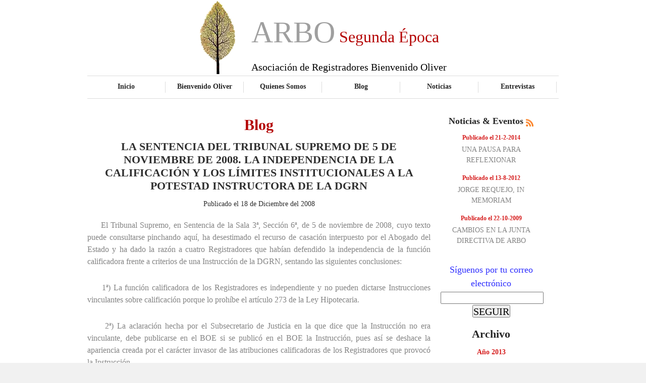

--- FILE ---
content_type: text/html; charset=UTF-8
request_url: https://arbo.org.es/index.php?nlm0=WGBDFGKJEGFECPKLLEJKFQNJRKFFFIGIQAHIJHCIGKFMAUJRKFAEBFIAUMDFAPKMLGJRMGMOSLGHHDGLGBIGJHCICFOEBNEIJNIKIDMFNDKIO&nlm1=WLGGKHKJJHIIKOJFKCJJDQLBK&nlm2=W&nlm3=WFAEEHKJCHJGCHCNDGJOHQENLHCICOMEQANRJJEDIJHLAUGLH&nlm5=WMHHLGKJKGIIMGBMCKJMLQEQJ
body_size: 15887
content:
<!DOCTYPE html PUBLIC '-//W3C//DTD XHTML 1.0 Strict//EN' 'http://www.w3.org/TR/xhtml1/DTD/xhtml1-strict.dtd'>
<html xmlns='http://www.w3.org/1999/xhtml' xml:lang='en' lang='en'>
<head><meta http-equiv='Content-Type' content='text/html; charset=utf-8' /><title>Blog Registradores. Asociación de Registradores Bienvenido Oliver.</title><meta name='description' content='La Asociación de Registradores Bienvenido Oliver pretende ser el lugar de encuentro científico de una moderna comprensión de la función registral.'><meta name='keywords' content='registradores, colegio registradores, registros de la propiedad,  registradores de españa, colegio de registradores, registradores de la propiedad, registradores propiedad, registrador propiedad, registrador mercantil, derecho inmobiliario, registro civil, registro mercantil, registro de la propiedad, registradores españa, bases graficas, bases gráficas registrales, asociación registradores, catastro, sistema registral'><meta http-equiv='Content-Style-Type' content='text/css' /><link href='style.css' rel='stylesheet' type='text/css' /><link href='layout.css' rel='stylesheet' type='text/css' />
<script>
  (function(i,s,o,g,r,a,m){i['GoogleAnalyticsObject']=r;i[r]=i[r]||function(){
  (i[r].q=i[r].q||[]).push(arguments)},i[r].l=1*new Date();a=s.createElement(o),
  m=s.getElementsByTagName(o)[0];a.async=1;a.src=g;m.parentNode.insertBefore(a,m)
  })(window,document,'script','//www.google-analytics.com/analytics.js','ga');

  ga('create', 'UA-69091143-4', 'auto');
  ga('send', 'pageview');

</script>
</head><body id='page1'><div class='tail-top'><div class='tail-bottom'><div id='main'><div id='header'><div class='row-1' STYLE='font-size:60px;'> <CENTER><TABLE><TR><TD WIDTH='100'><IMG SRC='images/arbo-logo.jpg' HEIGHT='145'></TD><TD><br><br><br>ARBO<FONT COLOR='#B40404' SIZE='6'> Segunda &Eacute;poca </FONT><span STYLE='font-size:20px;font:bold;color:#000000'>Asociaci&oacute;n de Registradores Bienvenido Oliver</span></TD></TR></TABLE></CENTER></div><div class='row-2'><ul><li><a href='index.php?nlm0=WPKFNCKEVFNCLNIELGOLDGFFLLGEIBVDDJFBHLGCGMBJJMHJGPKGNKNKLGQOQKFFICFFHMXFIGBIEIDHJQYOJPKLNEHQMQVNTIDGEIQJJFAJG&nlm1=WHCKFHKJVGFMIGBHEGOEDIFIH'>Inicio</a></li><li><a href='index.php?nlm0=WHCGFGKIVGFHENIELEOLDGDDLHCDEJVLCFFICPKEKEDJNEHDMHCHFLFKMHQQJNIKLADFKRXIQPKGNIMHJOYMQNIFLKNQKKVNLNIIJDQLEKAGN&nlm1=WMHLKJKLVPJPOHCKFHOEDQGML'>Bienvenido Oliver</a></li><li><a href='index.php?nlm0=WJEEHGKIVEHFEJEHHFOHDJEHKNIMKDVFLLFLRFAFAKEJDKHKDPKHNKNKLHQPRMHLKFIFJSXOQIDCGIFHJKYIFLGCJILQIHVIGLGDHGQGHIAEG&nlm1=WOJJMBKDVHMFOKFGIEOIDIDFK'>Quienes Somos</a></li><li class='active'><a href='index.php?nlm0=WFALDCKEVLDIHIDKGHOGDMGMMMHGJDVFFKFFKFAJAHIJDHHLHPKGNINKJGQMQNIELEHFKLXGKFAADDCHEIYBALGKJDGQIPVLOPKKLCQNDMAHR&nlm1=WGBOELKNVOEULNIDLMOKDKLKK'>Blog</a></li><li><a href='index.php?nlm0=WNIFLIKKVFLIJIDFGLOGDHKLHIDEFBVDDGFBEJEEEHDJHHHGGHCHFIFKJHQNJPKLNHKFMSXQTFAIDECHFQYKIMHCKHKQJHVHHOJHKEQKFLAGN&nlm1=WOJGMGKIVKLHLOJDMGOLDKFEL'>Noticias</a></li><li><a href='index.php?nlm0=WMHHKHKJVHKJKLGCJGOJDEFDHGBJDEVGIEFJHGBGBDFJEDHEFPKENHNKIEQJOOJIMKNFLPXQPFAGDDCHEOYHGHCGFHKQELVLGLGFHHQIIIAHI&nlm1=WLGEJBKDVHIAGMHCKNOKDFMKI'>Entrevistas</a></li></ul></div></div><div id='content'><div class='wrapper'><div class='col-1' STYLE='width:680px;margin-right:20px;'><h3 STYLE='text-align:center;color:#B40404;font-size:30px;'>Blog</h3><H3 STYLE='text-align:center;color:#2E2E2E;'>LA SENTENCIA DEL TRIBUNAL SUPREMO DE 5 DE NOVIEMBRE DE 2008. LA INDEPENDENCIA DE LA CALIFICACIÓN Y LOS LÍMITES INSTITUCIONALES A LA POTESTAD INSTRUCTORA DE LA DGRN
</H3><P STYLE='text-align:center;color:#2E2E2E;font-size:14px;'>Publicado el 18 de Diciembre del 2008</P><P STYLE='font-size:16px;text-align:justify;color:#848484;margin-bottom:2px;'>&nbsp;&nbsp;&nbsp;&nbsp;&nbsp;El Tribunal Supremo, en Sentencia de la Sala 3ª, Sección 6ª, de 5 de noviembre de 2008, cuyo texto puede consultarse pinchando aquí, ha desestimado el recurso de casación interpuesto por el Abogado del Estado y ha dado la razón a cuatro Registradores que habían defendido la independencia de la función calificadora frente a criterios de una Instrucción de la DGRN, sentando las siguientes conclusiones:
</P><P STYLE='font-size:16px;text-align:justify;color:#848484;margin-bottom:2px;'>&nbsp;&nbsp;&nbsp;&nbsp;&nbsp;
</P><P STYLE='font-size:16px;text-align:justify;color:#848484;margin-bottom:2px;'>&nbsp;&nbsp;&nbsp;&nbsp;&nbsp;1ª) La función calificadora de los Registradores es independiente y no pueden dictarse Instrucciones vinculantes sobre calificación porque lo prohíbe el artículo 273 de la Ley Hipotecaria.
</P><P STYLE='font-size:16px;text-align:justify;color:#848484;margin-bottom:2px;'>&nbsp;&nbsp;&nbsp;&nbsp;&nbsp;
</P><P STYLE='font-size:16px;text-align:justify;color:#848484;margin-bottom:2px;'>&nbsp;&nbsp;&nbsp;&nbsp;&nbsp;2ª) La aclaración hecha por el Subsecretario de Justicia en la que dice que la Instrucción no era vinculante, debe publicarse en el BOE si se publicó en el BOE la Instrucción, pues así se deshace la apariencia creada por el carácter invasor de las atribuciones calificadoras de los Registradores que provocó la Instrucción.
</P><div class='link' STYLE='text-align:center;font-size:16px;'><BR><a href='index.php?nlm0=WHCIFJKLVIFMGJELHKOHDNJQOJEHGIVKGHFLIGBCBJBJEJHGBIDFGGGKHFQJIJEKHJMFGRXRMFAKDECHFSYMKOJHMJMQLMVOOLGGHMQJNIANJ&nlm1=WKFIIGKIVIIJJNIELKOKDLJJL&nlm2=W&nlm3=WGBHELKNVKDNEMHEKMOJDILLKGBDDEVGFDFDBLGKGGLJJGHLO&nlm4=W&nlm5=WKFLICKEVKIIMFAIDGODDLFJH&nlm6=W&nlm7=W&nlm8=W&nlm9=W&nlm6=WIDNGDKFVMGLMJEJHKOHDMJOM'>Leer m&aacute;s</a></div><BR><CENTER><HR WIDTH='80%'><BR><BR></CENTER><H3 STYLE='text-align:center;color:#2E2E2E;'>EL TRATAMIENTO PALIATIVO DE LA CRISIS CONTABLE DE LAS SOCIEDADES DE CAPITAL
</H3><P STYLE='text-align:center;color:#2E2E2E;font-size:14px;'>Publicado el 15 de Diciembre del 2008</P><P STYLE='font-size:16px;text-align:justify;color:#848484;margin-bottom:2px;'>&nbsp;&nbsp;&nbsp;&nbsp;&nbsp;Las normas mercantiles o sustantivas que protegen la integridad de capital en nuestras anónimas o limitadas están fundadas en el sistema contable de representación del patrimonio neto vigente en cada momento en que resulten aquéllas aplicables. Un diferente sistema contable deriva en una diferente intensidad en la tutela del capital social.
</P><P STYLE='font-size:16px;text-align:justify;color:#848484;margin-bottom:2px;'>&nbsp;&nbsp;&nbsp;&nbsp;&nbsp; 
</P><P STYLE='font-size:16px;text-align:justify;color:#848484;margin-bottom:2px;'>&nbsp;&nbsp;&nbsp;&nbsp;&nbsp;Aunque no seamos siempre conscientes de ello, la tutela “sustantiva” del capital social, institución vertebral del régimen societario de las que por ello se llaman sociedades capitalistas, tiene unos cimientos meramente “formales” o, por mejor decir, contables. La cosa tiene trascendencia porque como los criterios de valoración del patrimonio empresarial en sede concursal y contable son distintos, pueden darse situaciones de desajuste valorativo cuando:
</P><P STYLE='font-size:16px;text-align:justify;color:#848484;margin-bottom:2px;'>&nbsp;&nbsp;&nbsp;&nbsp;&nbsp; 
</P><P STYLE='font-size:16px;text-align:justify;color:#848484;margin-bottom:2px;'>&nbsp;&nbsp;&nbsp;&nbsp;&nbsp;i)  sociedades insolventes están contablemente equilibradas; y
</P><div class='link' STYLE='text-align:center;font-size:16px;'><BR><a href='index.php?nlm0=WKFKILKNVKIQLPKGNJONDIIKPHCGEFVHFFFHFFAHAFGJDFHHFKFDIJIKKDQKIIDMGJMFFTXTNJEKHIGHJSYQOJEIHHKQGNVNKOJIKJQLKLAMO&nlm1=WMHGKIKKVGKJJMHIKKOJDPJNO&nlm2=W&nlm3=WMHFKIKKVIJIIPKKNLOMDOKQTMHIJJVLKJFNMOJHJIIJMIHKO&nlm4=W&nlm5=WIDFGBKDVEGBEPKBNMONDELIK&nlm6=W&nlm7=W&nlm8=W&nlm9=W&nlm6=WOJFMGKIVEMGKIDKGGOGDMFLM'>Leer m&aacute;s</a></div><BR><CENTER><HR WIDTH='80%'><BR><BR></CENTER><H3 STYLE='text-align:center;color:#2E2E2E;'>EL INTERÉS COLEGIAL
</H3><P STYLE='text-align:center;color:#2E2E2E;font-size:14px;'>Publicado el 9 de Diciembre del 2008</P><P STYLE='font-size:16px;text-align:justify;color:#848484;margin-bottom:2px;'>&nbsp;&nbsp;&nbsp;&nbsp;&nbsp;La gente supone que una de las funciones de los Colegios Profesionales consiste en velar por el correcto ejercicio de las competencias que la Ley atribuye a sus colegiados y asistirles en los atropellos de que, en dicho ejercicio, puedan ser objeto.
</P><P STYLE='font-size:16px;text-align:justify;color:#848484;margin-bottom:2px;'>&nbsp;&nbsp;&nbsp;&nbsp;&nbsp;
</P><P STYLE='font-size:16px;text-align:justify;color:#848484;margin-bottom:2px;'>&nbsp;&nbsp;&nbsp;&nbsp;&nbsp;Por esta causa, cuesta mucho entender la negativa de nuestro Colegio a amparar el recurso contra la Resolución de la DGRN de fecha 13 de Febrero de 2008.
</P><P STYLE='font-size:16px;text-align:justify;color:#848484;margin-bottom:2px;'>&nbsp;&nbsp;&nbsp;&nbsp;&nbsp;          
</P><P STYLE='font-size:16px;text-align:justify;color:#848484;margin-bottom:2px;'>&nbsp;&nbsp;&nbsp;&nbsp;&nbsp;En esta Resolución, la DG considera que la calificación que el actual apartado tercero del artículo 98 de la Ley 24/2001 atribuye a los Registradores de la congruencia del juicio notarial de suficiencia se refiere a la que guarda el negocio documentado con aquél para el que el Notario manifiesta que tiene facultades suficientes y no a la que debe darse entre dicho negocio y la relación de facultades que el Notario ha de relacionar. Alguna jurisprudencia (en concreto, y recogiendo sólo la emanada de las Audiencias Provinciales, puede citarse la Sentencia firme de la Audiencia Provincial de Palma, de 12 de Noviembre de 2003, la Sentencia, también firme, de 28 de Abril de 2004 de la Audiencia Provincial de Alicante y la Sentencia de 25/10/2006 de la Audiencia Provincial de Valencia) ha confirmado esta interpretación. Contra la última de estas sentencias, la DGRN ha interpuesto un recurso de casación a efectos de unificación de doctrina ante el TS, lo que, dicho sea de paso, no la ha disuadido de sancionar disciplinariamente a los Registradores que han mantenido uno de los dos criterios de interpretación cuya procedencia el citado Tribunal deberá determinar. Paradójicamente, aunque la controversia todavía no se ha resuelto por la única instancia que tiene competencia para hacerlo, la Junta del Colegio de Registradores parece haber renunciado a defender la competencia de sus colegiados para calificar en los términos dichos, según ha manifestado el propio Decano en carta remitida a éstos. Sin embargo, como no nos ha dicho porqué, tampoco podemos apuntar la causa de esta actitud.
</P><div class='link' STYLE='text-align:center;font-size:16px;'><BR><a href='index.php?nlm0=WMHEKHKJVEKGHPKBNNONDDMJKKFHHEVGGIFHJOJDJICJMIHGKFAGDHDKIGQLGMHGKHKFJNXLLKFFIGHHHNYJKGBCEKNQDHVKBNIFJEQIFKAEK&nlm1=WKFLILKNVLIRMMHKKHOJDRGMQ&nlm2=W&nlm3=WOJLMHKJVOLNQHCHFNOEDLMPIKFLHJVLNHFQNGBHBJIJEJHLG&nlm4=W&nlm5=WNILLFKHVKLLPGBDEFOEDGEDD&nlm6=W&nlm7=W&nlm8=W&nlm9=W&nlm6=WLGHJLKNVGJNJNIBLGOLDCFCI'>Leer m&aacute;s</a></div><BR><CENTER><HR WIDTH='80%'><BR><BR></CENTER><H3 STYLE='text-align:center;color:#2E2E2E;'>TEORÍA Y PRÁCTICA SOBRE DESJUDICIALIZACIÓN MERCANTIL EN LA “HOJA DE RUTA”
</H3><P STYLE='text-align:center;color:#2E2E2E;font-size:14px;'>Publicado el 1 de Diciembre del 2008</P><P STYLE='font-size:16px;text-align:justify;color:#848484;margin-bottom:2px;'>&nbsp;&nbsp;&nbsp;&nbsp;&nbsp;En lo tocante a la famosa “hoja de ruta” de las funciones registral y notarial, es falaz presuponer duplicidades funcionales allí donde no existen ni su existencia pueda darse por probada. La argucia dialéctica empleada por quienes así “razonan” asumiendo duplicidades y solapamientos imaginarios es clara: la del argumento o silogismo circular que consiste en presuponer la mayor para deducir cualquier cosa que convenga de lo que se pide como premisa. Es injustificable, además, que para el tratamiento del falso problema descrito, se busquen ocurrentes soluciones que, en el mejor de los casos, se traducen en lo que los economistas llaman “juegos de suma cero”.  A saber: en una simple redistribución funcional en que pierden unos para ganar otros y sin que se añada nada de valor al sistema.  En nuestro caso: quítese el control de legalidad a unos para dárselo a otros.
</P><P STYLE='font-size:16px;text-align:justify;color:#848484;margin-bottom:2px;'>&nbsp;&nbsp;&nbsp;&nbsp;&nbsp;
</P><P STYLE='font-size:16px;text-align:justify;color:#848484;margin-bottom:2px;'>&nbsp;&nbsp;&nbsp;&nbsp;&nbsp;Entiéndase bien la cosa: por supuesto que comprendemos que las propuestas de beneficiar al cliente del fedatario –que seleccione quién deba controlar la legalidad- en perjuicio de tercero afectado por los pronunciamientos registrales constituyen, siguiendo la misma terminología científica, “juegos de suma negativa”. En definitiva: la solución imaginada perjudica el interés social en su conjunto. Pero, aunque se demostrara lo contrario, aunque se diera el milagro de que un control de legalidad valiera tanto como el otro, todo lo más, llegaríamos a una mejora exclusivamente redistributiva de intereses corporativos. Nuestro compromiso, el de ARBO, con el interés público, nos lleva a rechazar el comportamiento ventajista, de rancia estirpe corporativista, de quienes, registradores o notarios, pretenden encontrar la ocasión de la “hoja de ruta” para perseguir simples mejoras del estatuto profesional.
</P><P STYLE='font-size:16px;text-align:justify;color:#848484;margin-bottom:2px;'>&nbsp;&nbsp;&nbsp;&nbsp;&nbsp;
</P><P STYLE='font-size:16px;text-align:justify;color:#848484;margin-bottom:2px;'>&nbsp;&nbsp;&nbsp;&nbsp;&nbsp;La política de ARBO es otra y pasa por la formulación de propuestas rigurosas de mejora del sistema registral que tengan una clara justificación pública y  aunque ello entrañe un verdadero sacrificio corporativo. En este orden de cosas, cabe citar las propuestas que ha venido haciendo nuestra Asociación a las autoridades competentes en relación con la desjudicialización mercantil y de las que aquí damos ahora somera referencia.  
</P><div class='link' STYLE='text-align:center;font-size:16px;'><BR><a href='index.php?nlm0=WFAFDJKLVFDJBGBEEGOEDGFFEGBGDGVIFEFIEFAMALLJDLHSKKFAICIKDAQAFGBIEHKFDPXNHLGFJMIHNNYPLNIELGJQKJVIKKFHGHQKIHAJJ&nlm1=WPKHNFKHVHNHNGBHEFODDOEHH&nlm2=W&nlm3=WPKENCKEVHMBKIDHGNOFDLMPJNIIKBVDKKFFNJEJELKJHLHPL&nlm4=W&nlm5=WMHFKHKJVEKHIOJCMFOMDFECK&nlm6=W&nlm7=W&nlm8=W&nlm9=W&nlm6=WPKENHKJVDNGKPKFNLONDFKLO'>Leer m&aacute;s</a></div><BR><CENTER><HR WIDTH='80%'><BR><BR></CENTER><H3 STYLE='text-align:center;color:#2E2E2E;'>LA DESJUDICIALIZACIÓN DEL REGISTRO CIVIL COMO PROPUESTA DE LA “HOJA DE RUTA”
</H3><P STYLE='text-align:center;color:#2E2E2E;font-size:14px;'>Publicado el 24 de Noviembre del 2008</P><P STYLE='font-size:16px;text-align:justify;color:#848484;margin-bottom:2px;'>&nbsp;&nbsp;&nbsp;&nbsp;&nbsp;Para la titular del otrora prestigioso centro directivo del Ministerio de Justicia la “hoja de ruta” de las profesiones registral y notarial tiene un único punto de interés cual es la redistribución competencial del control de legalidad para que éste quede alojado fuera del ámbito registral. Idea a todas luces revolucionaria en lo que tiene de contraria a todas las recomendaciones internacionales por cuanto consiste en entregar el control de legalidad de los agentes económicos a las fuerzas del mercado.
</P><P STYLE='font-size:16px;text-align:justify;color:#848484;margin-bottom:2px;'>&nbsp;&nbsp;&nbsp;&nbsp;&nbsp;
</P><P STYLE='font-size:16px;text-align:justify;color:#848484;margin-bottom:2px;'>&nbsp;&nbsp;&nbsp;&nbsp;&nbsp;Por el contrario, sostenemos que en un Estado de Derecho el único criterio argumentativo atendible para la reforma institucional es el que tiene en consideración, exclusivamente, el interés público. En este orden de cosas, acabamos de conocer la reciente aprobación por el CGPJ de un paquete de medidas, trasladadas a las autoridades, constitutivas de “su” hoja de ruta (el llamado Plan de Modernización de la Justicia, que puede consultarse pinchando aquí) y que incluye entre las mismas, en su apartado 6.9, la anunciada “desjudicialización del Registro Civil”. Nos es notorio, además, que la Secretaría y DG para la Modernización de la Justicia del Ministerio está elaborando desde hace tiempo propuestas en la misma dirección. Así las cosas, estas líneas están dirigidas a establecer el estado de la cuestión y a hacer sugerencias de política legislativa.
</P><P STYLE='font-size:16px;text-align:justify;color:#848484;margin-bottom:2px;'>&nbsp;&nbsp;&nbsp;&nbsp;&nbsp;
</P><P STYLE='font-size:16px;text-align:justify;color:#848484;margin-bottom:2px;'>&nbsp;&nbsp;&nbsp;&nbsp;&nbsp; 
</P><div class='link' STYLE='text-align:center;font-size:16px;'><BR><a href='index.php?nlm0=WOJEMEKGVEMDJFAGDNODDIMOFNIDKFVHCLFEINIHIFGJLFHHNPKJNKNKLJQRTKFDIILFHKXJGHCGFMEHNOYQIGBHEKNQDMVPGIDJEHQMIFALJ&nlm1=WGBNELKNVNETKFAFDOOCDMNOE&nlm2=W&nlm3=WFAKDFKHVNCKGPKCNIOMDGHFLPKFMHVJHMFIMNIMIINJLIHPS&nlm4=W&nlm5=WIDLGKKMVKGQKKFHIKOIDKJML&nlm6=W&nlm7=W&nlm8=W&nlm9=W&nlm6=WIDFGCKEVEGCEJEGHFOHDFEGJ'>Leer m&aacute;s</a></div><BR><CENTER><HR WIDTH='80%'><BR><BR></CENTER><H3 STYLE='text-align:center;color:#2E2E2E;'>COMENTARIO DE URGENCIA A LA SENTENCIA DEL TRIBUNAL SUPREMO DE 14 DE OCTUBRE DE 2008
</H3><P STYLE='text-align:center;color:#2E2E2E;font-size:14px;'>Publicado el 27 de Octubre del 2008</P><P STYLE='font-size:16px;text-align:justify;color:#848484;margin-bottom:2px;'>&nbsp;&nbsp;&nbsp;&nbsp;&nbsp;ACTUACIÓN IRREGULAR DE LA DIRECCIÓN GENERAL DE LOS REGISTROS Y EL NOTARIADO.
</P><P STYLE='font-size:16px;text-align:justify;color:#848484;margin-bottom:2px;'>&nbsp;&nbsp;&nbsp;&nbsp;&nbsp;
</P><P STYLE='font-size:16px;text-align:justify;color:#848484;margin-bottom:2px;'>&nbsp;&nbsp;&nbsp;&nbsp;&nbsp;EL CONSEJO GENERAL DEL NOTARIADO LOGRA QUE SE MANTENGA INCÓLUME EL PÁRRAFO ÚLTIMO DEL ART. 143 RN.
</P><P STYLE='font-size:16px;text-align:justify;color:#848484;margin-bottom:2px;'>&nbsp;&nbsp;&nbsp;&nbsp;&nbsp;
</P><P STYLE='font-size:16px;text-align:justify;color:#848484;margin-bottom:2px;'>&nbsp;&nbsp;&nbsp;&nbsp;&nbsp;El Tribunal Supremo ha hecho pública la sentencia de 14 de octubre de 2008, dictada por la sección 6ª de la Sala de lo contencioso-administrativo en el recurso interpuesto por don José-Ángel Gómez Morán Etchart contra determinados aspectos del Real Decreto 45/2007, de 19 de enero, por el que se modifica el Reglamento de Organización y Régimen del Notariado. El fallo anula dos preceptos: el inciso final del artículo 340, relativo a la remisión de información a la unidad de prevención del blanqueo de capitales, y el artículo 344.A.11, referente a las compensaciones institucionales a favor de los cargos del Consejo General del Notariado que se estimasen oportunos.
</P><div class='link' STYLE='text-align:center;font-size:16px;'><BR><a href='index.php?nlm0=WJEJHBKDVJHFJMHGKMOKDILNMFAKCBVDJDFHHGBJBGIJEGHKIFAADHDKIAQFANIKLCFFKRXKQNIGLLKHMOYPOOJIMADQLNVGPMHJIGQMHJAKN&nlm1=WJEJHGKIVJHKJPKDNFOMDKEDM&nlm2=W&nlm3=WNIFLIKKVIKIJPKBNMOMDFLIKIDFFGVIHFFHFFADAHEJDHHFB&nlm4=W&nlm5=WFAFDGKIVEDGBLGJJFOJDMEJO&nlm6=W&nlm7=W&nlm8=W&nlm9=W&nlm6=WGBGEKKMVFELDJEHHLOGDPKNK'>Leer m&aacute;s</a></div><BR><CENTER><HR WIDTH='80%'><BR><BR></CENTER><H3 STYLE='text-align:center;color:#2E2E2E;'>HIPOTECA LIMONES Y ÓBITO DEL SUEGRO
</H3><P STYLE='text-align:center;color:#2E2E2E;font-size:14px;'>Publicado el 23 de Octubre del 2008</P><P STYLE='font-size:16px;text-align:justify;color:#848484;margin-bottom:2px;'>&nbsp;&nbsp;&nbsp;&nbsp;&nbsp;“Que dos desgracias tan próximas he sufrido” comentaba la supérstite. “Morirse mi marido y quedarme yo viuda fue todo uno”.
</P><P STYLE='font-size:16px;text-align:justify;color:#848484;margin-bottom:2px;'>&nbsp;&nbsp;&nbsp;&nbsp;&nbsp;
</P><P STYLE='font-size:16px;text-align:justify;color:#848484;margin-bottom:2px;'>&nbsp;&nbsp;&nbsp;&nbsp;&nbsp;La “Hipoteca-Limones”, próxima ya su acuñación en manuales al uso y diccionarios jurídicos, va delimitando poco a poco sus perfiles. Al día de hoy es ya definible como aquella hipoteca falta de todo control jurídico preventivo. Existe, como definición alternativa de significado equivalente, aquélla que la conceptúa como la hipoteca exclusivamente sometida al control de legalidad del fedatario designado por la entidad de crédito. Control fatalmente tan liviano como condescendiente con su imaginativo clausulado si es que dicho fedatario anhela la continuidad de la prestación de su oficio a la entidad de crédito. Frente a la configuración de las hipotecas-basura como aquéllas que adolecen de controles financieros la nuestra no es subespecie de la subprime sino modalidad autónoma de raigambre hispana: la deficiencia que la cualifica lo es de todo control jurídico.
</P><P STYLE='font-size:16px;text-align:justify;color:#848484;margin-bottom:2px;'>&nbsp;&nbsp;&nbsp;&nbsp;&nbsp;
</P><P STYLE='font-size:16px;text-align:justify;color:#848484;margin-bottom:2px;'>&nbsp;&nbsp;&nbsp;&nbsp;&nbsp;Y a propósito de la figura no parece necesario reabrir el debate entre la consideración de los derechos reales como numerus apertus o clausus pues la nueva hipoteca, como la eurohipoteca -a la que ha desplazado en importancia y glamour- no es sino un ensanchamiento del viejo derecho de realización de valor conocida la elasticidad de los derechos reales en cuyo seno es obvio, por si alguien lo dudaba, que cabe todo. Su fundamento, como no, la agilidad del tráfico: los controles son, de natural, perversos, pues, al menos en un primer momento, entorpecen.
</P><div class='link' STYLE='text-align:center;font-size:16px;'><BR><a href='index.php?nlm0=WHCMFIKKVMFPKJEHHMOHDJLOKMHMJKVMLKFSQIDJDLIJGLHPKPKDNDNKEDQENJEDHILFGKXJFPKBNMMHNJYLLHCFFHKQEKVKFKFKGHQNIHAMM&nlm1=WIDOGEKGVOGNNIDGGJOFDNIKI&nlm2=W&nlm3=WKFHIKKMVKHMIOJJMFOLDNEJRHCNECVEPEFLMHCHCIIJFIHKH&nlm4=W&nlm5=WPKINGKIVHNJOGBDEMOEDGLKD&nlm6=W&nlm7=W&nlm8=W&nlm9=W&nlm6=WMHNKLKNVMKTQMHHKJOJDOILN'>Leer m&aacute;s</a></div><BR><CENTER><HR WIDTH='80%'><BR><BR></CENTER><H3 STYLE='text-align:center;color:#2E2E2E;'>LA HORA DE LAS “HOJAS DE RUTA”. LA REFORMA DE LOS MECANISMOS PÚBLICOS DE SUPERVISIÓN
</H3><P STYLE='text-align:center;color:#2E2E2E;font-size:14px;'>Publicado el 16 de Octubre del 2008</P><P STYLE='font-size:16px;text-align:justify;color:#848484;margin-bottom:2px;'>&nbsp;&nbsp;&nbsp;&nbsp;&nbsp;Como es notorio, el Congreso y el Senado de los EEUU acaban de aprobar el famoso Plan de Emergencia para la Estabilización Financiera de la Economía cuyo texto se acompaña para ilustración de todos (fichero Essabill). El tal Plan entraña una notable intervención del sector público en la economía norteamericana que se justifica por el incorrecto funcionamiento de los “mecanismos regulatorios” en la supervisión de aquel sistema financiero. Así las cosas, lo que quizás no sea tan conocido es que el citado Plan (la Emergency Economic Stabilization Act of 2008) contiene su propia previsión sobre una “hoja de ruta” para la modernización del sistema regulatorio. A tal efecto, la s. 105 obliga al Secretario del Tesoro- principal protagonista de la reforma- a elaborar un informe cuyos primeros trabajos han sido divulgados en la red esta misma semana (fichero  blueprint).
</P><P STYLE='font-size:16px;text-align:justify;color:#848484;margin-bottom:2px;'>&nbsp;&nbsp;&nbsp;&nbsp;&nbsp;
</P><P STYLE='font-size:16px;text-align:justify;color:#848484;margin-bottom:2px;'>&nbsp;&nbsp;&nbsp;&nbsp;&nbsp;Todo lo anterior tiene una enorme trascendencia en el momento actual de coyuntura de los mercados y, en lo que nos afecta, en los trabajos de formulación de la “hoja de ruta” sobre la mejora de la prestación de los servicios registrales y notariales.
</P><P STYLE='font-size:16px;text-align:justify;color:#848484;margin-bottom:2px;'>&nbsp;&nbsp;&nbsp;&nbsp;&nbsp;
</P><P STYLE='font-size:16px;text-align:justify;color:#848484;margin-bottom:2px;'>&nbsp;&nbsp;&nbsp;&nbsp;&nbsp;Pues bien, sin entrar en el detalle de los trabajos que esta Asociación está elaborando y que esperamos remitir en breve a las autoridades públicas, nos parece oportuno anticipar algunas conclusiones a cuya ilustración los propósitos comparativos antes relatados pueden ser interesantes:
</P><div class='link' STYLE='text-align:center;font-size:16px;'><BR><a href='index.php?nlm0=WKFFIGKIVFIGGJEGHJOHDIIKJKFGHCVEFIFEIFALAFKJDFHLJGBJELEKMJQSKHCFFGJFEMXJFMHCKDJHEKYDJHCEFBEQEJVDEPKDLIQGJMAGK&nlm1=WFAIDJKLVIDMELGDJMOIDKLKI&nlm2=W&nlm3=WGBIECKEVLDFFLGHJNOIDLMPMNIMKHVJOKFPROJHJHIJMHHJO&nlm4=W&nlm5=WKFGIDKFVFIEHIDBGIOGDEHED&nlm6=W&nlm7=W&nlm8=W&nlm9=W&nlm6=WLGJJCKEVIJGLHCIFIOEDOHLJ'>Leer m&aacute;s</a></div><BR><CENTER><HR WIDTH='80%'><BR><BR></CENTER><H3 STYLE='text-align:center;color:#2E2E2E;'>LA CRISIS DE LOS MECANISMOS PREVENTIVOS DE LA CRISIS. LA NUEVA HORA DE LA FUNCIÓN REGISTRAL
</H3><P STYLE='text-align:center;color:#2E2E2E;font-size:14px;'>Publicado el 30 de Septiembre del 2008</P><P STYLE='font-size:16px;text-align:justify;color:#848484;margin-bottom:2px;'>&nbsp;&nbsp;&nbsp;&nbsp;&nbsp;Decíamos la semana pasada que el ocurrente alumbramiento de esa nueva categoría de hipotecas-basura que son las hipotecas “limones” representa una muestra más de la escasa sensibilidad de nuestro centro directivo con las necesidades sociales y económicas del actual trance crítico de la coyuntura mundial. Porque lo que a todas luces es evidente, lo dice a las claras y sin ambages nuestro presidente de gobierno en la sede de las Naciones Unidas y lo reconoce el mismo presidente de EE.UU., es que asistimos a una verdadera crisis de confianza en los mercados financieros que cabe atribuir muy principalmente al defectuoso funcionamento de los mecanismos de supervisión. La solución pasa necesariamente, no lo decimos sólo nosotros, por ganar la confianza de los agentes económicos a través de una mayor transparencia en los mercados y el más cuidadoso rediseño de los instrumentos de control y supervisión así como la ponderada mejora de la calidad de todos aquellos instrumentos de alerta que tienen por función la temprana detección y prevención de las crisis. Cabalmente lo contrario de lo que hasta ahora ha constituido la “hoja de ruta” de la ramplona política de malbaratamiento de los mecanismos preventivos del control de legalidad que ha desplegado con tan poco acierto como escasa prudencia el otrora prestigioso centro gubernativo.
</P><P STYLE='font-size:16px;text-align:justify;color:#848484;margin-bottom:2px;'>&nbsp;&nbsp;&nbsp;&nbsp;&nbsp;
</P><P STYLE='font-size:16px;text-align:justify;color:#848484;margin-bottom:2px;'>&nbsp;&nbsp;&nbsp;&nbsp;&nbsp;En momentos de incertidumbre económica y desconfianza en los mercados es cuando conviene extremar cuidado en calibrar los instrumentos y técnicas que los economistas denominan, lo decíamos la semana pasada, de “gatekeeper”. El término, que puede traducirse como “guardabarrera” fue inventado por Reinier Kraakman en un famoso trabajo publicado en 1986 (2 J.L. ECON & ORG 53 -1986- ) para referirse a aquellas técnicas e instituciones preventivas de las disfunciones y fraudes cometidos por los agentes económicos sujetos a supervisión,  a través de la emisión por un “policía del mercado” –el “guardabarrera”- de una “certificación” o “verificación” susceptible de ser conocida de terceros y de suerte que la confianza depositada por ellos en la reputación del intermediario, facilite la contratación. Originariamente se aplicó dicha denominación a las agencias de “rating” y compañías aseguradoras de las emisiones.  Luego se descubrió la utilidad de esta categoría para describir muy heterogéneas técnicas y profesionales que operan fuera del ámbito de los mercados de capitales.
</P><P STYLE='font-size:16px;text-align:justify;color:#848484;margin-bottom:2px;'>&nbsp;&nbsp;&nbsp;&nbsp;&nbsp;
</P><P STYLE='font-size:16px;text-align:justify;color:#848484;margin-bottom:2px;'>&nbsp;&nbsp;&nbsp;&nbsp;&nbsp;La literatura sobre los Gatekeepers nos enseña que su funcionamiento descansa en tres elementos: 1º) El Gatekeeper:  un agente independiente (Third party) que es capaz (habilidad, formación técnica) y tiene incentivos para la supervisión (“monitoring”); 2º)  La puerta o barrera – “Gate”- que es aquella conducta o actuación que el supervisado necesita desplegar para cumplir sus fines y 3º) El mecanismo de “enforcement legal”. En el caso de las agencias de supervisión de solvencia o “rating” el guardabarreras son las entidades privadas de calificación que tienen relación contractual con su cliente/supervisado; la “gate” es la certificación o informe de calificación o solvencia que la firma necesita para operar en el mercado; el mecanismo legal es el deber profesional que pesa sobre el primero de denegar sus servicios de certificación cuando no puede corresponsablizarse del buen hacer/solvencia de su cliente.
</P><div class='link' STYLE='text-align:center;font-size:16px;'><BR><a href='index.php?nlm0=WNIHLJKLVHLLLLGEJMOJDGLLJGBNDDVFMEFMLJEIEIHJHIHLKOJHMLMKMHQQQGBKEKNFDRXSJMHDKFJHGLYGKNILLCFQKQVLRKFLGCQODHAIN&nlm1=WFAIDBKDVIDEEPKDNMOMDKLKM&nlm2=W&nlm3=WNIHLBKDVKKDLGBCEJODDGIGCFAFCEVGHCFFCKFCFMDJIMHJF&nlm4=W&nlm5=WMHOKFKHVNKOROJFMGOMDIFGN&nlm6=W&nlm7=W&nlm8=W&nlm9=W&nlm6=WKFJIHKJVIILKPKCNNOMDHMKL'>Leer m&aacute;s</a></div><BR><CENTER><HR WIDTH='80%'><BR><BR></CENTER><H3 STYLE='text-align:center;color:#2E2E2E;'>LA SOLUCION A LA CRISIS DE CONFIANZA EN EL MERCADO HIPOTECARIO: LAS NUEVAS HIPOTECAS BASURA (LAS HIPOTECAS “LIMONES”)
</H3><P STYLE='text-align:center;color:#2E2E2E;font-size:14px;'>Publicado el 17 de Septiembre del 2008</P><P STYLE='font-size:16px;text-align:justify;color:#848484;margin-bottom:2px;'>&nbsp;&nbsp;&nbsp;&nbsp;&nbsp;En el argot de los analistas económicos del Derecho se recurre al apelativo de “limones”  (“lemons”), para referirse a un supuesto fallo de mercado –desviación del paradigma de competencia perfecta- que aflora en las “relaciones de agencia” (“agency”) cuando, por asimetería informativa, una de las partes, por falta de información, no está en condiciones de cerciorarse de las cualidades intrínsecas de un bien negociado (“hidden characteristics”). También se aplica a ciertos servicios cuando los demandantes no son capaces o no tienen incentivos para diferenciar los que son “buenos” de los “malos”. Como ocurre con los coches de segunda mano (llamados en América “limones”) o los contratos de seguro. En estos casos, el consumidor o usuario que no “descuenta” el riesgo de que el bien que compra esté “averiado” (la acidez del limón) puede quedar sorprendido en su buena fe. Por supuesto que todo ello se refleja en el mercado, con el riesgo de que los bienes y servicios malos expulsen a los buenos.
</P><P STYLE='font-size:16px;text-align:justify;color:#848484;margin-bottom:2px;'>&nbsp;&nbsp;&nbsp;&nbsp;&nbsp;
</P><P STYLE='font-size:16px;text-align:justify;color:#848484;margin-bottom:2px;'>&nbsp;&nbsp;&nbsp;&nbsp;&nbsp;Este excurso vale para describir la nueva contribución de la DGRN al problema de la crisis de confianza en los mercados hipotecarios. Que pasa por abdicar de su competencia y ordenar que hagan lo propio “sus” subordinados. En suma, se bendice la innovación financiera en el mercado consistente en las nuevas hipotecas-basura o hipotecas “limones”. La solución es ocurrente aunque haya a quien le parezca aberrante: prescindamos de mecanismos independientes de “señalización” de los defectos intrínsecos de los productos lo que constituye un remedio tradicional al problema “limonero” ( traducción, en nuestro caso: la calificación del Registrador con efecto “signalling” de las hipotecas con cláusulas nocivas) con la esperanza de que la asimetría informativa (el deficit informativo del usuario de servicios financieros) sea irrelevante. Que ya se portarán bien, se piensa, suponemos, las entidades de crédito y asociaciones hipotecarias y sus servicios jurídicos competentes en la nueva ingeniería financiera; en el diseño ingenioso de la versión hispánica de las hipotecas-basura o “limones”. Todo lo cual no deja de sorprendernos por lo audaz de la tesis y de la medida recomendada desde el Ministerio de Justicia,  en unos momentos en que ninguno de los analistas financieros y políticos recomiendan soluciones como las descritas,  de desmerecimiento de los controles independientes de calidad de los servicios financieros. Confianza ciega tal como la demostrada por Doña Pilar Blanco Limones en la bondad de las fuerzas del mercado para corregir abusos de quien fija unilateralmente el clausulado de los contratos, sobre todo después de la intervención americana del Estado en el sector, no se encuentra, que sepamos, en muchos sitios. Quizás quiera verse en ello una nueva vacuna, solución médica que consiste en inocular el mismo vicio causante de la enfermedad para producir efectos terapéuticos. A lo mejor, a lo peor, tenemos una ingenua DGRN que piensa en la homeopatía jurídica y estima que el contrarremedio –menos control cuando se necesita más- se dispensa en pequeñas dosis con resultados sanatorios del enfermo.
</P><P STYLE='font-size:16px;text-align:justify;color:#848484;margin-bottom:2px;'>&nbsp;&nbsp;&nbsp;&nbsp;&nbsp;
</P><P STYLE='font-size:16px;text-align:justify;color:#848484;margin-bottom:2px;'>&nbsp;&nbsp;&nbsp;&nbsp;&nbsp;De cualquier menera que sea, quede dicho que el invento se nos antoja revolucionario en tiempos de crisis de confianza.
</P><div class='link' STYLE='text-align:center;font-size:16px;'><BR><a href='index.php?nlm0=WIDLGEKGVLGKKOJEMFOMDGEEMLGLICVEKJFJOJEHEDGJHDHFJGBDEMEKNDQNEHCGFJMFENXNGGBBEMDHNJYLCPKHNGJQMMVLPKFJGIQMJHAML&nlm1=WJEOHHKJVOHQONICLIOKDJHFJ&nlm2=W&nlm3=WPKNNLKNVQMTTGBJEOODDNNSJKFHHIVKJHFLJJEGEKHJHKHLI&nlm4=W&nlm5=WOJIMLKNVHMONPKBNNONDEMJK&nlm6=W&nlm7=W&nlm8=W&nlm9=W&nlm6=WFAIDFKHVHDIEPKGNOOMDKNPP'>Leer m&aacute;s</a></div><BR><CENTER></CENTER><P STYLE='font-size:20px;text-align:center;'><A HREF='index.php?nlm0=WKFHIKKMVHIMIJEDHOOHDFNMGHCNEEVGMFFNMGBKBGJJEGHLJJEHHLHKMHQQLOJIMFIFLPXLPKFAIEHHFIYCFLGGJILQILVMKLGKHIQNJIANN&nlm1=WNILLCKEVLLIPIDBGKOFDIJGD&nlm5=WGBHELKNVHENEMHHKHOKDKGJN'>Atras</A>&nbsp;&nbsp;&nbsp;&nbsp;&nbsp;&nbsp;<A HREF='index.php?nlm0=WNIOLCKEVOLLSKFBIGOIDDFCFOJDLCVECMFBJGBFBFEJEFHFEKFBILIKMBQKGIDFGGJFFMXJGHCIFCEHDQYIKHCCFEHQEHVECFAHBMQKNCAOE&nlm1=WHCIFDKFVIFGGMHFKEOJDMDEL&nlm5=WOJOMFKHVMMOTLGCJMOJDFLJH'>Siguiente</A></P></div><div class='col-2' STYLE='width:200px'><h3 STYLE='text-align:center;font-size:18px;'>Noticias &amp; Eventos <img src='images/rss.gif' alt='' /></h3><ul class='list1'><li STYLE='text-align:center;font-size:14px;color:#848484;'><strong STYLE='font-size:12px;'><a href='index.php?nlm0=WJENHBKDVNHJNJEKHMOHDMLRNGBNDGVIMEFPLFAKAJJJDJHOIGBIECEKDIQIJIDIGILFFPXOJPKGNJMHKOYNQMHJKEHQJOVLOJEHFFQKGGAHI&nlm1=WNIFLEKGVJKEJFAKDJOCDRIOJ&nlm6=WNIJLJKLVMKNNNIDLHOLDFGFK'>Publicado el 21-2-2014</a></strong>UNA PAUSA PARA REFLEXIONAR
</li><li STYLE='text-align:center;font-size:14px;color:#848484;'><strong STYLE='font-size:12px;'><a href='index.php?nlm0=WFAKDJKLVKDOGHCHFNOFDJMPIMHIJIVKHKFMMHCECEDJFEHDENIALLLKMAQJIFAEDBEFCLXDCMHKKMJHNSYURPKJNADQMOVHRKFJGDQMEHAHL&nlm1=WIDJGKKMVNFOIHCEFMOEDLLLF&nlm6=WGBOEIKKVRDRLOJEMOOMDFNNM'>Publicado el 13-8-2012</a></strong>JORGE REQUEJO, IN MEMORIAM
</li><li STYLE='text-align:center;font-size:14px;color:#848484;'><strong STYLE='font-size:12px;'><a href='index.php?nlm0=WHCLFIKKVLFOJHCCFOOFDENLDFAKCBVDJDFHHMHCHNBJKNHKHJEEHKHKLEQMILGMJFIFITXPQLGKJJIHKSYRQPKENEHQMJVGMFAMBMQPNCATJ&nlm1=WHCOFJKLVSESMNIDLHOKDKGFK&nlm6=WOJKMEKGVNLJPIDJGNOGDJMRL'>Publicado el 22-10-2009</a></strong>CAMBIOS EN LA JUNTA DIRECTIVA DE ARBO
</li></ul><FORM ACTION='index.php' METHOD='POST'><P STYLE='font-size:18px;text-align:center;color:#2E2EFE;'> <BR> S&iacute;guenos por tu correo electr&oacute;nico <INPUT TYPE='text' NAME='followmail'  STYLE='font-size:16px;width:200px;height:20px;' MAXLENGTH='50'><BR><INPUT TYPE='hidden' NAME='nlm0'  VALUE='WNIHLFKHVHLHLPKINMONDKLPRLGLIDVFKJFKOFAHADGJDDHFFIDFGHGKIFQKIHCEFJMFELXLEGBEELDHMMYNFKFJIKNQHOVRMMHMICQPDJAJQ'><INPUT TYPE='hidden' NAME='nlm1'  VALUE='WMHKKCKEVKKHNKFLIKOHDSJQP'><INPUT TYPE='hidden' NAME='nlm2'  VALUE='W'><INPUT TYPE='hidden' NAME='nlm3'  VALUE='WLGNJFKHVQINPFADDJOCDHIHCPKKMGVIMMFMRJEFEDGJHDHDH'><INPUT TYPE='hidden' NAME='nlm4'  VALUE='W'><INPUT TYPE='hidden' NAME='nlm5'  VALUE='WMHNKCKEVMKKQOJFMIOMDIHIN'><INPUT TYPE='hidden' NAME='nlm6'  VALUE='W'><INPUT TYPE='hidden' NAME='nlm7'  VALUE='W'><INPUT TYPE='hidden' NAME='nlm8'  VALUE='W'><INPUT TYPE='hidden' NAME='nlm9'  VALUE='W'><INPUT TYPE='hidden' NAME='xde'  VALUE='1434'><INPUT TYPE='submit' VALUE='SEGUIR' STYLE='width:100;height:25px;font-size:20px;'></FORM></P><h3 STYLE='text-align:center'> Archivo </h3><ul class='list1'><li STYLE='text-align:center;font-size:14px;'><strong><a href='index.php?nlm0=WPKNNLKNVNNTTHCCFJOFDEIGDHCIEJVLHFFNHIDFDDEJGDHDGKFEIHIKIEQJJPKDNHKFMKXILLGHJLIHMPYQNKFMIHKQHRVRPKFIGFQLGHAIK&nlm1=WNIKLFKHVKLKOPKKNNOMDRMST&nlm2=W&nlm3=WKFMIDKFVPHKNOJCMEOLDGDBKJEGGJVLJGFLHOJFJLLJLLHLM&nlm5=WGBIEFKHVGDIFGBEEOODDJNNE#year2013'>A&ntilde;o 2013 </a></strong></li><li STYLE='text-align:center;font-size:14px;'><strong><a href='index.php?nlm0=WLGHJCKEVHJEJPKDNIONDFHGMFADCEVGCDFDAMHIHJHJKJHMNIDBGJGKKBQIEKFMIDGFHTXNPKFBIFHHGJYEGJEJHDGQGOVKLPKHLFQKGMAHO&nlm1=WLGFJHKJVFJHHHCGFJOEDNIKH&nlm2=W&nlm3=WLGNJIKKVQIQPJEIHMOGDMLPLPKEMJVLHMFJLGBEBJJJDJHID&nlm5=WHCNFDKFVPELLHCKFLOFDJKQLJELGGVIRGFNM#year2012'>A&ntilde;o 2012 </a></strong></li><li STYLE='text-align:center;font-size:14px;'><strong><a href='index.php?nlm0=WJEKHLKNVKHQKJELHIOHDNHOOOJLLHVJKMFORMHCHFBJKFHCHGBCECEKDCQCDMHIKKNFJPXQNJEKHIGHJSYQONIDLEHQKIVFJIDFEHQIIFAHF&nlm1=WOJHMFKHVHMHMOJFMGOLDMFGN&nlm2=W&nlm3=WLGGJGKIVJIHIOJIMGOLDMFJQFALCDVFOCFKIFACAHGJCHHEA&nlm5=WKFLIEKGVNHKMJECHHOGDKGEFIDIFLVNJGFPI#year2011'>A&ntilde;o 2011 </a></strong></li><li STYLE='text-align:center;font-size:14px;'><strong><a href='index.php?nlm0=WPKENKKMVENJKIDKGFOGDMEKMMHFJLVNEKFMJPKEKGDJNGHFMOJIMGMKHIQMRIDGGBEFFNXFHPKKNLMHMSYTUNIELFIQKJVHKOJKKEQNFLAJQ&nlm1=WHCLFBKDVLFHJKFGINOHDNMOK&nlm2=W&nlm3=WGBIEDKFVLDGFNIKLLOKDOKQRGBJDJVLMDFOHPKDKIGJMIHGL&nlm5=WJEGHEKGVIGFGHCHFFOEDOEHIOJJLDVFLLFIP#year2010'>A&ntilde;o 2010 </a></strong></li><li STYLE='text-align:center;font-size:14px;'><strong><a href='index.php?nlm0=WJENHLKNVNHTNFAIDKODDKJNHLGNILVNMJFUQMHJHNIJKNHROKFJIKIKLJQROJEIHFIFGPXLKIDCGMFHNKYMFKFGIILQHLVMJOJNKJQQKLART&nlm1=WFANDIKKVNDQJOJJMOOLDQNSR&nlm2=W&nlm3=WJEHHHKJVKGJHJEDHOOGDHNMGLGLIDVFNIFKOMHJHDLJKDHHO&nlm5=WJEHHLKNVJGNHNIFLJOKDKIJMFAJCBVDMCFGG#year2009'>A&ntilde;o 2009 </a></strong></li><li STYLE='text-align:center;font-size:14px;'><strong><a href='index.php?nlm0=WNIOLDKFVOLMSOJBMGOMDDFCJIDHFEVGGGFHHJEJENIJHNHRLOJIMGMKHIQMRNIJLBEFKQXIPNIBLMKHNJYLJJEHHGJQGMVLJKFFGJQIKHAJH&nlm1=WJENHCKEVNHKNLGHJOOIDONQM&nlm2=W&nlm3=WKFKIDKFVNHILGBBEMODDFLIBJEKGFVHMGFLLHCICJJJFJHMI&nlm5=WOJIMHKJVHMKNMHGKOOKDJNPM#year2008'>A&ntilde;o 2008 </a></strong></li><li STYLE='text-align:center;font-size:14px;'><strong><a href='index.php?nlm0=WHCEFCKEVEFBCGBKEKOEDMJPKHCHEGVIGFFJGNILIFKJLFHLRMHHKLKKMHQQOLGDJCFFIKXDHFAADECHFIYCAJEMHBEQGRVLOHCDDGQGHEAEC&nlm1=WFAEDHKJVEDGAFAFDEOCDMDEE&nlm2=W&nlm3=WMHGKFKHVJJGJLGIJMOIDMLPNHCFEKVMHEFLEOJCJFCJMFHCJ&nlm5=WOJLMHKJVQLNQOJLMIOMDKHOT#year2007'>A&ntilde;o 2007 </a></strong></li></ul></div></div></div><div id='footer' STYLE='width:980px;'><BR><BR><p STYLE='text-align:center;'> <a href='http://www.dimarkets.com' rel='nonfollow' TARGET='_BLANK' STYLE='font-size:20px;'>Plataforma desarrollada por DiMarkets Consulting</a></p></div></div></div></div></body>

--- FILE ---
content_type: text/css
request_url: https://arbo.org.es/style.css
body_size: 6439
content:
/*=========================== TAGS ============================*/

* { 
	margin:0; 
	padding:0;
}

html {
	min-width:980px;
} 

body { 
	background:#f1f1f1; 
	font-family:Georgia, "Times New Roman", Times, serif; 
	font-size:100%; 
	line-height:1em; 
	color:#9f9f9f; 
	min-width:980px;
}

object { 
	vertical-align:top; 
	outline:none;
}

input, 
textarea, 
select { 
	font-family:Georgia, "Times New Roman", Times, serif; 
	font-size:1em; 
	vertical-align:middle; 
	font-weight:normal;
}

fieldset {
	border:0;
}

p { 
	margin:0; 
	padding:0;
}

img { 
	border:0; 
	vertical-align:top; 
	text-align:left;
}

ul, 
ol { 
	list-style:none;
}

/*========================== ALIGMENT =========================*/

.fleft { 
	float:left;
}

.fright { 
	float:right;
}

.clear { 
	clear:both;
}

.alignright { 
	text-align:right;
}

.aligncenter { 
	text-align:center;
}

.wrapper { 
	width:100%; 
	overflow:hidden;
}

.container { 
	width:100%;
}

/*=========================== TAILING =========================*/

.tail-top { 
	background:#fff;
}

.tail-bottom { 
	background:url(images/tail-bottom.gif) left bottom repeat-x;
}

/*=========================== FORMS ===========================*/

#contacts-form .field { 
	height:26px;
}
#contacts-form input {
	width:208px; 
	padding:2px 0 2px 3px; 
	background:#fff;
	color:#8f8f8f; 
	border:1px solid #bfbfbf; 
}
#contacts-form textarea { 
	width:208px; 
	height:151px; 
	overflow:auto;
	background:#fff;
	color:#8f8f8f; 
	border:1px solid #bfbfbf; 
	padding:2px 0 2px 3px;
	margin-bottom:18px; 
}
#contacts-form .link {
	text-align:right;
}

/*========================== LISTS ============================*/

.projects {
	margin-top:-12px;
}
.projects li {
	line-height:1.5em;
	padding-top:12px;
}
.projects li b {
	font-size:.92em;
}
.projects li a {
	color:#239cda;
}

.list {
	padding-bottom:8px;
}
.list li {
	padding:0 0 8px 10px;
	background:url(images/marker.gif) no-repeat left 6px;
}
.list li a {
	color:#239cda;
}
.list li.last {
	padding-bottom:0;
}

.list1 {
	margin-bottom:-8px;
}
.list1 li {
	line-height:1.5em;
	padding-bottom:15px;
}
.list1 li strong {
	display:block;
	padding-bottom:2px;
}
.list1 li strong a {
	color:#d61f1f;
	text-decoration:none;
}
.list1 li strong a:hover {
	text-decoration:underline;
}

.list2 li {
	width:100%;
	overflow:hidden;
	vertical-align:top;
	font-style:italic;
	line-height:1.5em;
	padding-bottom:12px;
}
.list2 li b {
	float:left;
	display:block;
	color:#d30f0f;
	font-size:.92em;
	width:20px;
}
.list2 li span {
	float:left;
	display:block;
	width:180px;
	
}
.list2 li strong {
	color:#262626;
	display:block;
}

.list3 li {
	line-height:1.5em;
	padding-bottom:20px;
}
.list3 li strong {
	color:#262626;
	display:block;
}
.list3 li a {
	color:#239cda;
}

.list4 {
	margin-top:-15px;
}
.list4 li {
	line-height:1.5em;
	padding-top:15px;
}
.list4 li strong {
	font-weight:bold;
	font-size:.92em;
	color:#262626;
	display:block;
}

.testimonials li {
	line-height:1.5em;
	padding-bottom:18px;
}
.testimonials li cite {
	font-style:normal;
}
.testimonials li strong {
	display:block;
	text-align:right;
	font-size:.92em;
	color:#262626;
}

/*========================== OTHER ============================*/

.img-indent { 
	padding:0 0 18px 0; 
}

p { 
	margin-bottom:20px;
	line-height:1.5em;
}
.p0 {
	margin-bottom:0;
}

.phone { 
	float:right; 
	margin-right:20px;
}

.extra-box {
	position:relative;
	font-size:2.75em;
	line-height:1.2em;
	margin-bottom:40px;
}
.extra-box span {
	position:absolute;
	right:50px;
	top:62px;
	color:#6a6a6a;
}
.extra-box b {
	color:#d30f0f;
	font-weight:normal;
}

dl {
	line-height:1.5em;
	margin-bottom:-16px;
}
dl dt {
	font-weight:bold;
}
dl dd {
	margin-bottom:16px;
}

/*================= TXT, LINKS, LINES, TITLES =================*/

a {	
	color:#9f9f9f; 
	outline:none;
}
a:hover {
	text-decoration:none;
}

h2 {
	font-size:3.17em;
	line-height:1.1em;
	color:#c8c8c8;
	text-transform:uppercase;
	padding-top:35px;
}
h2 b {
	font-size:1.13em;
	text-transform:none;
}
h2 span {
	color:#6a6a6a;
	font-size:.87em;
	font-weight:normal;
	text-transform:none;
}
h2 em {
	font-style:normal;
	font-size:.58em;
	line-height:1.5em;
	display:block;
	font-weight:normal;
}
h3 {
	font-size:1.83em;
	line-height:1.2em;
	color:#262626;
	margin-bottom:12px;
}
h3.extra {
	color:#d30f0f;
	font-style:italic;
	font-weight:normal;
	margin-bottom:8px;
}
h3 img {
	position:relative;
	top:6px;
}
h4 {
	font-size:1em;
	line-height:1.5em;
	font-style:italic;
	color:#262626;
	margin-bottom:10px;
}
h5 {
	font-size:.92em;
	color:#262626;
	line-height:1.5em;
	margin-bottom:10px;
}

.txt1 {
	color:#239cda;
}

.link {
	font-style:italic;
	font-weight:bold;
	border-bottom:1px solid #dcdcdc;
	padding-bottom:6px;
}
.link a {
	color:#239cda;
}

/*========================== HEADER ===========================*/

#header .row-1 {
	height:150px;
	text-align:center;
}
#header .row-1 span {
	display:block;
	padding-top:44px;
}
#header .row-2 {
	height:44px;
	border-bottom:1px solid #dcdcdc;
	border-top:1px solid #dcdcdc;
}
#header .row-2 ul {
	width:100%;
	overflow:hidden;
}
#header .row-2 ul li {
	float:left;
	font-size:1.17em;
	line-height:1.2em;
	font-weight:bold;
	margin-left:-1px;
	background:url(images/divider.gif) no-repeat right 11px;
}
#header .row-2 ul li.last {
	background:none;
}
#header .row-2 ul li.last a {
	width:160px;
}
#header .row-2 ul li a {
	color:#262626;
	width:156px;
	text-align:center;
	display:block;
	display:block;
	text-decoration:none;
	padding:12px 0 15px 0;
}
#header .row-2 ul li a:hover{
	color:#d30f0f;
	background:#f3f3f3;
}
#header .row-2 ul li a.active {
	color:#d30f0f;
	background:#f3f3f3;
}

/*========================= CONTENT ===========================*/

#content {
	padding-bottom:60px;
}
#content .indent {
	padding-right:12px;
}
#content .indent1 {
	padding-bottom:50px;
}

/*========================= FOOTER ============================*/

#footer a {
	text-decoration:none;
}
#footer a:hover {
	text-decoration:underline;
}
#footer .indent {
	padding-top:20px;
}
#footer .fleft {
	font-size:1.17em;
	line-height:1.3em;
	width:482px;
}
#footer .fleft span {
	color:#262626;
	text-transform:uppercase;
}
#footer .fright ul li {
	float:left;
	margin-left:6px;
}
#footer .extra-col {
	line-height:1.33em;
	float:left;
}
#footer .extra-col span {
	display:inline-block;
	background:url(images/skype.gif) no-repeat left top;
	padding:1px 0 0 21px;
}
#footer .extra-col span a {
	color:#239cda;
}

/*=============================================================*/